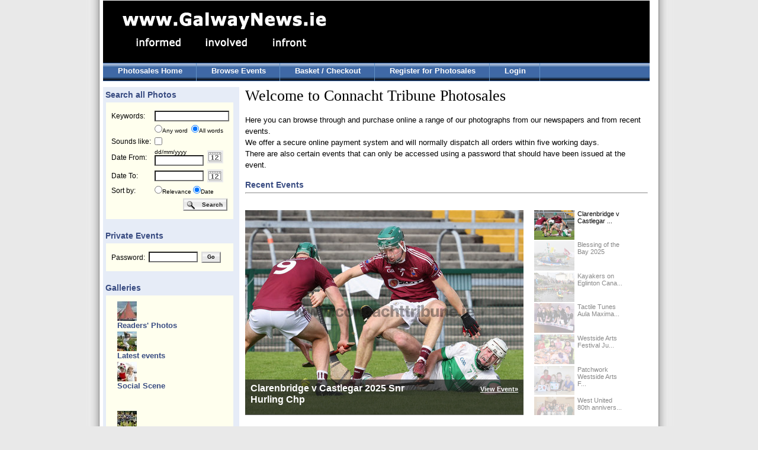

--- FILE ---
content_type: text/html; charset=UTF-8
request_url: http://photos.galwaynews.ie/aetopia/WebObjects/CTShop.woa/3/wa/default?wosid=E0bTzLtu83MkZSgWvbK23M
body_size: 26397
content:
<!DOCTYPE html PUBLIC "-//W3C//DTD HTML 4.01 Transitional//EN" "http://www.w3.org/TR/html4/loose.dtd">
<html>
    <head>
        <meta name="generator" content="WebObjects 5.3.1">
        <meta http-equiv="content-type" content="text/html;charset=utf-8">
        <meta http-equiv="imagetoolbar" content="no">
<meta name="keywords" content="event, event photos" />
<meta name="description" content="Event photo sales at Galway News, Ireland;" />
        <title>GalwayNews -  Photo Sales</title>
        <link type="text/css" rel="stylesheet" href="/ct/css/ct.css" />
        <link type="text/css" rel="stylesheet" href="/ct/css/ct_2.css" />
        <script type="text/javascript" src="/ae/js/cal_UK.js"></script>
        
        <script type="text/javascript" src="http://ajax.googleapis.com/ajax/libs/jquery/1.4/jquery.min.js"></script>
		<script type="text/javascript" src="http://ajax.googleapis.com/ajax/libs/jqueryui/1.8/jquery-ui.min.js"></script>
		<script type="text/javascript" src="/ct/js/jquery.galleryview-2.1.1.js"></script>
		<script type="text/javascript" src="/ct/js/jquery.timers-1.2.js"></script>
		<script type="text/javascript" src="/ct/js/jquery.easing.1.3.js"></script>
		<script type="text/javascript">
		<!-- 
		var $j = jQuery.noConflict();
		//-->
		</script>
		<link rel="stylesheet" href="/ct/css/galleryview.css" type="text/css" />
        
<style>
	ul.tree img.nodeControl {
		border: none;
		vertical-align: top;
	}

	ul.tree ul {
		margin: 0px;
		padding: 0px 0px 0px 10px;
	}

	ul.tree li {
		list-style: none;
	}

	ul.tree li a {
		font-size:1em;font-weight:bold;color:#394c82;
		text-decoration: none;
		vertical-align: top;
	}
	
	ul.tree li a.highlighted {
	}
	
	ul.tree .nodeLabel {
		margin-left: 19px;
		margin-top: -16px;
		margin-bottom: 3px;
		font-size:1em;font-weight:bold;color:#394c82;
	}
</style>
	<!--[if LTE IE 7]>
		<link type="text/css" href="/ct/css/ie6.css" rel="stylesheet" media="screen"/>
	<![endif]-->
        
    <script type="text/javascript" src="/WebObjects/MBShop.woa/Frameworks/Ajax.framework/WebServerResources/prototype.js"></script>
<script type="text/javascript" src="/WebObjects/MBShop.woa/Frameworks/Ajax.framework/WebServerResources/effects.js"></script>
<script type="text/javascript" src="/WebObjects/MBShop.woa/Frameworks/Ajax.framework/WebServerResources/wonder.js"></script>

<title>informed involved infront Galway News |</title>
<meta name="description" content="Galway News" />
<meta name="keywords" content="Galway News Photos" />
<meta name="robots" content="index,follow" />
<link rel="canonical" href="http://photos.galwaynews.ie/aetopia/WebObjects/CTShop.woa/wa/default" />
</head>
    <body>

<table class="surround_table" cellspacing="0" cellpadding="0" border="0">
	<tr class="surround_table_tr">
		<td class="surround_table_left_td"><img height="5" width="10" src="/ae/tp.gif"></td><td class="surround_table_centre_td">

<div id="header">
	<div id="headerLeft">
		<div id="logo">
			<a href="http://www.galwaynews.ie"><img alt="Galway News Logo" border="0" src="/ct/img/GalwayNews_logo_2.gif" /></a>
		</div>
	</div>
	<div id="headerRight">
		
	</div>
	<div id="menu1">
		<ul>
			<li><a href="/aetopia/WebObjects/CTShop.woa/3/wa/default?wosid=vpzy0J56bVGdAdbxKlf8z0">Photosales Home</a></li>
			<li><a href="/aetopia/WebObjects/CTShop.woa/3/wo/vpzy0J56bVGdAdbxKlf8z0/0.0.7">Browse Events</a></li>
			<li><a href="/aetopia/WebObjects/CTShop.woa/3/wo/vpzy0J56bVGdAdbxKlf8z0/0.0.9">Basket / Checkout</a></li>
			
				<li><a href="/aetopia/WebObjects/CTShop.woa/3/wo/vpzy0J56bVGdAdbxKlf8z0/0.0.11.1">Register for Photosales</a></li>
				<li><a href="/aetopia/WebObjects/CTShop.woa/3/wo/vpzy0J56bVGdAdbxKlf8z0/0.0.11.3">Login</a></li>
			
			
		</ul>
	</div>
</div>

<div id="lower">
	<div id="main">
		<div id="leftColumn">
				
	
	
		<h2>&nbsp;Search all Photos</h2>
	
		<div class="leftBox">
			<div class="contentBlock">
				<form name="searchForm" METHOD="GET" action="/aetopia/WebObjects/CTShop.woa/3/wo/vpzy0J56bVGdAdbxKlf8z0/0.0.15.3.1"><table class="sideTable"><tr><td><label>Keywords:</label></td><td colspan="2"><input maxlength="250" id="templateSearchText" type="text" name="keywords" /></td></tr><tr><td align="right">&nbsp;</td><td nowrap align="left" colspan="2"><font size="1"><input id="grayRadioAndCheckbox" type="radio" name="rbKeywords" value="0.15.3.1.5" />Any word&nbsp;&nbsp;<input id="grayRadioAndCheckbox" type="radio" name="rbKeywords" value="0.15.3.1.7" checked="checked" />All words</font></td></tr><tr><td nowrap>Sounds like:</td><td colspan="2"><input id="grayRadioAndCheckbox" type="checkbox" name="0.15.3.1.9" value="0.15.3.1.9" /></td></tr><tr><td><label>Date From:</label></td><td><font size=1>dd/mm/yyyy</font><br><input size="12" maxlength="10" id="datefrom" type="text" name="datefrom" /></td><td width="45"><a onmouseover="window.status='DatePicker';return true;" onmouseout="window.status='';return true;" class="no_hover" href="javascript:show_calendar('searchForm.datefrom')"><img width="27" height="22" alt="Calendar" border="0" border=0 src="/ae/icons/cal_icon.gif" /></a></td></tr><tr><td><label>Date To:</label></td><td><input size="12" maxlength="10" id="dateto" type="text" name="dateto" /><b></b></td><td><a onmouseover="window.status='DatePicker';return true;" onmouseout="window.status='';return true;" class="no_hover" href="javascript:show_calendar('searchForm.dateto')"><img width="27" height="22" alt="Calendar" border="0" border=0 src="/ae/icons/cal_icon.gif" /></a></td></tr><tr><td>Sort by:</td><td align="left" valign="middle" colspan="2"><font size="1"><input id="grayRadioAndCheckbox" type="radio" name="rbSortBy" value="0.15.3.1.19" />Relevance&nbsp;<input id="grayRadioAndCheckbox" type="radio" name="rbSortBy" value="0.15.3.1.21" checked="checked" />Date</font></td></tr><tr><td>&nbsp;</td><td align="right" colspan="2"><input class="search_button" type="submit" value="Search" name="0.15.3.1.25" />&nbsp;</td></tr></table><div style="display:none"><input type="hidden" name="wosid" value="vpzy0J56bVGdAdbxKlf8z0" /></div>
</form>
			</div>
		</div>
		
		<h2>&nbsp;Private Events</h2>
		<div class="leftBox">
			<div class="contentBlock">
				<form name="f_0_15_3_3" method="post" action="/aetopia/WebObjects/CTShop.woa/3/wo/vpzy0J56bVGdAdbxKlf8z0/0.0.15.3.3"><table class="sideTable"><tr><td>Password:</td><td><input size="12" maxlength="100" type="text" name="0.15.3.3.3" /></td><td align="center"><input class="small_generic_button" type="submit" value="Go" name="0.15.3.3.5" /></td></tr></table><div style="display:none"><input type="hidden" name="wosid" value="vpzy0J56bVGdAdbxKlf8z0" /></div>
</form>
			</div>
		</div>
		
		
		
		
		
		
			
				<h2>&nbsp;Galleries</h2>
				<div class="leftBox">
					<div class="contentBlock new-tree">
						<script type = "text/javascript">categoryTreeToggle = function(actionUrl) { new Ajax.Updater('categoryTree', actionUrl, { method:'get', evalScripts: true }); return true; };</script>
<ul  id="categoryTree" class="tree" updateUrl="/aetopia/WebObjects/CTShop.woa/3/ajax/vpzy0J56bVGdAdbxKlf8z0/0.0.15.3.7.1.1.5">
	
		
		<li><img class="nodeControl" src="/WebObjects/MBShop.woa/Frameworks/Ajax.framework/WebServerResources/leaf.gif" width="16" height="16" />
							
								<div class = "nodeLabel">
									
									<div class = "non-expand">
										<div class = "img-container">
										<a href="/aetopia/WebObjects/CTShop.woa/3/wa/c?cl=RjYfi9YZ-Ix3-OjgrfYJlA..a&amp;wosid=E0bTzLtu83MkZSgWvbK23M&amp;woinst=3&amp;ts=Y_KEg5B8X3BKLr4ImKaHnw..a">
										<img alt="Readers' Photos" border="0" title="Readers' Photos" src="/cache/0d/d6/10/596dd54f52bcb86930c8a78131e4f2b0960b508067ce8d84a531e87b49.jpg" />
										</a>
										</div>
										<div class = "text-container">
										<a href="/aetopia/WebObjects/CTShop.woa/3/wa/c?cl=RjYfi9YZ-Ix3-OjgrfYJlA..a&amp;wosid=E0bTzLtu83MkZSgWvbK23M&amp;woinst=3&amp;ts=Y_KEg5B8X3BKLr4ImKaHnw..a">
											Readers' Photos
										</a>
										</div>
									</div>
									
									
								</div>
							
						</li>
		
	
		
		<li><img class="nodeControl" src="/WebObjects/MBShop.woa/Frameworks/Ajax.framework/WebServerResources/leaf.gif" width="16" height="16" />
							
								<div class = "nodeLabel">
									
									<div class = "non-expand">
										<div class = "img-container">
										<a href="/aetopia/WebObjects/CTShop.woa/3/wa/c?cl=HCO2ieYDQsGRoeC3xJ9fxA..a&amp;wosid=E0bTzLtu83MkZSgWvbK23M&amp;woinst=3&amp;ts=Y_KEg5B8X3BKLr4ImKaHnw..a">
										<img alt="Latest events" border="0" title="Latest events" src="/cache/0a/dd/1d/5066d1415a104ff656d2a934258830f99314179749c58d89a83dee7e46.jpg" />
										</a>
										</div>
										<div class = "text-container">
										<a href="/aetopia/WebObjects/CTShop.woa/3/wa/c?cl=HCO2ieYDQsGRoeC3xJ9fxA..a&amp;wosid=E0bTzLtu83MkZSgWvbK23M&amp;woinst=3&amp;ts=Y_KEg5B8X3BKLr4ImKaHnw..a">
											Latest events
										</a>
										</div>
									</div>
									
									
								</div>
							
						</li>
		
	
		
		<li><img class="nodeControl" src="/WebObjects/MBShop.woa/Frameworks/Ajax.framework/WebServerResources/leaf.gif" width="16" height="16" />
							
								<div class = "nodeLabel">
									
									<div class = "non-expand">
										<div class = "img-container">
										<a href="/aetopia/WebObjects/CTShop.woa/3/wa/c?cl=FDYQCpKnvH2kj5fTthrw2A..a&amp;wosid=E0bTzLtu83MkZSgWvbK23M&amp;woinst=3&amp;ts=Y_KEg5B8X3BKLr4ImKaHnw..a">
										<img alt="Social Scene" border="0" title="Social Scene" src="/cache/0d/d1/16/5560d8455fb3b86c30c2a78c3ae3f9b2920e5a8464c3828faf37e97649.jpg" />
										</a>
										</div>
										<div class = "text-container">
										<a href="/aetopia/WebObjects/CTShop.woa/3/wa/c?cl=FDYQCpKnvH2kj5fTthrw2A..a&amp;wosid=E0bTzLtu83MkZSgWvbK23M&amp;woinst=3&amp;ts=Y_KEg5B8X3BKLr4ImKaHnw..a">
											Social Scene
										</a>
										</div>
									</div>
									
									
								</div>
							
						</li>
		
	
		
		<li><img class="nodeControl" src="/WebObjects/MBShop.woa/Frameworks/Ajax.framework/WebServerResources/leaf.gif" width="16" height="16" />
							
						</li>
		
	
		
		<li><img class="nodeControl" src="/WebObjects/MBShop.woa/Frameworks/Ajax.framework/WebServerResources/leaf.gif" width="16" height="16" />
							
						</li>
		
	
		
		<li><img class="nodeControl" src="/WebObjects/MBShop.woa/Frameworks/Ajax.framework/WebServerResources/leaf.gif" width="16" height="16" />
							
								<div class = "nodeLabel">
									
									<div class = "non-expand">
										<div class = "img-container">
										<a href="/aetopia/WebObjects/CTShop.woa/3/wa/c?cl=xkzD4naCUyQKxNJYrKdmLQ..a&amp;wosid=E0bTzLtu83MkZSgWvbK23M&amp;woinst=3&amp;ts=Y_KEg5B8X3BKLr4ImKaHnw..a">
										<img alt="Rugby" border="0" title="Rugby" src="/cache/0a/d6/1a/536adb485720afb0b6b98a199fee258acaa38ca612c48a80ab3dea7142.jpg" />
										</a>
										</div>
										<div class = "text-container">
										<a href="/aetopia/WebObjects/CTShop.woa/3/wa/c?cl=xkzD4naCUyQKxNJYrKdmLQ..a&amp;wosid=E0bTzLtu83MkZSgWvbK23M&amp;woinst=3&amp;ts=Y_KEg5B8X3BKLr4ImKaHnw..a">
											Rugby
										</a>
										</div>
									</div>
									
									
								</div>
							
						</li>
		
	
		
		<li><img class="nodeControl" src="/WebObjects/MBShop.woa/Frameworks/Ajax.framework/WebServerResources/leaf.gif" width="16" height="16" />
							
								<div class = "nodeLabel">
									
									<div class = "non-expand">
										<div class = "img-container">
										<a href="/aetopia/WebObjects/CTShop.woa/3/wa/c?cl=7OdTGHf251jw6eq-yv1x9A..a&amp;wosid=E0bTzLtu83MkZSgWvbK23M&amp;woinst=3&amp;ts=Y_KEg5B8X3BKLr4ImKaHnw..a">
										<img alt="Soccer" border="0" title="Soccer" src="/cache/03/d2/1a/5c6fde44500c88b99aa51fdb1b6804c16a56192ae1c18885ae3cee7242.jpg" />
										</a>
										</div>
										<div class = "text-container">
										<a href="/aetopia/WebObjects/CTShop.woa/3/wa/c?cl=7OdTGHf251jw6eq-yv1x9A..a&amp;wosid=E0bTzLtu83MkZSgWvbK23M&amp;woinst=3&amp;ts=Y_KEg5B8X3BKLr4ImKaHnw..a">
											Soccer
										</a>
										</div>
									</div>
									
									
								</div>
							
						</li>
		
	
		
		<li><img class="nodeControl" src="/WebObjects/MBShop.woa/Frameworks/Ajax.framework/WebServerResources/leaf.gif" width="16" height="16" />
							
								<div class = "nodeLabel">
									
									<div class = "non-expand">
										<div class = "img-container">
										<a href="/aetopia/WebObjects/CTShop.woa/3/wa/c?cl=I4H1Q_BNotI5HFmTGKlmTQ..a&amp;wosid=E0bTzLtu83MkZSgWvbK23M&amp;woinst=3&amp;ts=Y_KEg5B8X3BKLr4ImKaHnw..a">
										<img alt="Hurling & Camogie" border="0" title="Hurling & Camogie" src="/cache/03/dc/1c/5b62df4a521140f95cd9ad392e8e37f596111a9448cb8281a93ee37942.jpg" />
										</a>
										</div>
										<div class = "text-container">
										<a href="/aetopia/WebObjects/CTShop.woa/3/wa/c?cl=I4H1Q_BNotI5HFmTGKlmTQ..a&amp;wosid=E0bTzLtu83MkZSgWvbK23M&amp;woinst=3&amp;ts=Y_KEg5B8X3BKLr4ImKaHnw..a">
											Hurling &amp; Camogie
										</a>
										</div>
									</div>
									
									
								</div>
							
						</li>
		
	
		
		<li><img class="nodeControl" src="/WebObjects/MBShop.woa/Frameworks/Ajax.framework/WebServerResources/leaf.gif" width="16" height="16" />
							
								<div class = "nodeLabel">
									
									<div class = "non-expand">
										<div class = "img-container">
										<a href="/aetopia/WebObjects/CTShop.woa/3/wa/c?cl=N3F3NocfE8hvnbUOT9DaJw..a&amp;wosid=E0bTzLtu83MkZSgWvbK23M&amp;woinst=3&amp;ts=Y_KEg5B8X3BKLr4ImKaHnw..a">
										<img alt="Football" border="0" title="Football" src="/cache/07/da/1e/5a67d84a5eb0b4663cc4a28131e4f3be9d00558062c4898aa63ce77a46.jpg" />
										</a>
										</div>
										<div class = "text-container">
										<a href="/aetopia/WebObjects/CTShop.woa/3/wa/c?cl=N3F3NocfE8hvnbUOT9DaJw..a&amp;wosid=E0bTzLtu83MkZSgWvbK23M&amp;woinst=3&amp;ts=Y_KEg5B8X3BKLr4ImKaHnw..a">
											Football
										</a>
										</div>
									</div>
									
									
								</div>
							
						</li>
		
	
		
		<li><img class="nodeControl" src="/WebObjects/MBShop.woa/Frameworks/Ajax.framework/WebServerResources/leaf.gif" width="16" height="16" />
							
								<div class = "nodeLabel">
									
									<div class = "non-expand">
										<div class = "img-container">
										<a href="/aetopia/WebObjects/CTShop.woa/3/wa/c?cl=FfSgy2RikG8XWYM4AN01BA..a&amp;wosid=E0bTzLtu83MkZSgWvbK23M&amp;woinst=3&amp;ts=Y_KEg5B8X3BKLr4ImKaHnw..a">
										<img alt="Galway Races" border="0" title="Galway Races" src="/cache/0d/db/15/546bd34053390012fdfab0cd834ab698f4b7df6765cb8b83ab38e7794e.jpg" />
										</a>
										</div>
										<div class = "text-container">
										<a href="/aetopia/WebObjects/CTShop.woa/3/wa/c?cl=FfSgy2RikG8XWYM4AN01BA..a&amp;wosid=E0bTzLtu83MkZSgWvbK23M&amp;woinst=3&amp;ts=Y_KEg5B8X3BKLr4ImKaHnw..a">
											Galway Races
										</a>
										</div>
									</div>
									
									
								</div>
							
						</li>
		
	
		
		<li><img class="nodeControl" src="/WebObjects/MBShop.woa/Frameworks/Ajax.framework/WebServerResources/leaf.gif" width="16" height="16" />
							
						</li>
		
	
		
		<li><img class="nodeControl" src="/WebObjects/MBShop.woa/Frameworks/Ajax.framework/WebServerResources/leaf.gif" width="16" height="16" />
							
								<div class = "nodeLabel">
									
									<div class = "non-expand">
										<div class = "img-container">
										<a href="/aetopia/WebObjects/CTShop.woa/3/wa/c?cl=AB3rOrm1mZKLWOOtk9nXCA..a&amp;wosid=E0bTzLtu83MkZSgWvbK23M&amp;woinst=3&amp;ts=Y_KEg5B8X3BKLr4ImKaHnw..a">
										<img alt="Classics - 'Quiet Man'" border="0" title="Classics - 'Quiet Man'" src="/cache/0f/d8/1d/5e68d34953c546e2ee730bc2f6081bb1b997aee5d3c28b8da233e57f42.jpg" />
										</a>
										</div>
										<div class = "text-container">
										<a href="/aetopia/WebObjects/CTShop.woa/3/wa/c?cl=AB3rOrm1mZKLWOOtk9nXCA..a&amp;wosid=E0bTzLtu83MkZSgWvbK23M&amp;woinst=3&amp;ts=Y_KEg5B8X3BKLr4ImKaHnw..a">
											Classics - 'Quiet Man'
										</a>
										</div>
									</div>
									
									
								</div>
							
						</li>
		
	
		
		<li><img class="nodeControl" src="/WebObjects/MBShop.woa/Frameworks/Ajax.framework/WebServerResources/leaf.gif" width="16" height="16" />
							
								<div class = "nodeLabel">
									
									<div class = "non-expand">
										<div class = "img-container">
										<a href="/aetopia/WebObjects/CTShop.woa/3/wa/c?cl=SS5-HiZILES9Vq4wy6-5vA..a&amp;wosid=E0bTzLtu83MkZSgWvbK23M&amp;woinst=3&amp;ts=Y_KEg5B8X3BKLr4ImKaHnw..a">
										<img alt="Archive Photos" border="0" title="Archive Photos" src="/cache/03/d9/1d/5b63d7475b300910faf4b3c98e49bd97fcb6df6f69cb828fa43ae57648.jpg" />
										</a>
										</div>
										<div class = "text-container">
										<a href="/aetopia/WebObjects/CTShop.woa/3/wa/c?cl=SS5-HiZILES9Vq4wy6-5vA..a&amp;wosid=E0bTzLtu83MkZSgWvbK23M&amp;woinst=3&amp;ts=Y_KEg5B8X3BKLr4ImKaHnw..a">
											Archive Photos
										</a>
										</div>
									</div>
									
									
								</div>
							
						</li>
		
	
		
		<li><img class="nodeControl" src="/WebObjects/MBShop.woa/Frameworks/Ajax.framework/WebServerResources/leaf.gif" width="16" height="16" />
							
								<div class = "nodeLabel">
									
									<div class = "non-expand">
										<div class = "img-container">
										<a href="/aetopia/WebObjects/CTShop.woa/3/wa/c?cl=seAL_0UTAoa8VgB-9VbOJw..a&amp;wosid=E0bTzLtu83MkZSgWvbK23M&amp;woinst=3&amp;ts=Y_KEg5B8X3BKLr4ImKaHnw..a">
										<img alt="Classics - 'President Kennedy in Galway'" border="0" title="Classics - 'President Kennedy in Galway'" src="/cache/0a/d5/15/5860db4d5a370f10f5f0bbc88a46b093f1b8d76168c48c82a33deb7b43.jpg" />
										</a>
										</div>
										<div class = "text-container">
										<a href="/aetopia/WebObjects/CTShop.woa/3/wa/c?cl=seAL_0UTAoa8VgB-9VbOJw..a&amp;wosid=E0bTzLtu83MkZSgWvbK23M&amp;woinst=3&amp;ts=Y_KEg5B8X3BKLr4ImKaHnw..a">
											Classics - 'President Kennedy in Galway'
										</a>
										</div>
									</div>
									
									
								</div>
							
						</li>
		
	
		
		<li><img class="nodeControl" src="/WebObjects/MBShop.woa/Frameworks/Ajax.framework/WebServerResources/leaf.gif" width="16" height="16" />
							
								<div class = "nodeLabel">
									
									<div class = "non-expand">
										<div class = "img-container">
										<a href="/aetopia/WebObjects/CTShop.woa/3/wa/c?cl=l8cvdCh-MRvXgA1WOCyVvw..a&amp;wosid=E0bTzLtu83MkZSgWvbK23M&amp;woinst=3&amp;ts=Y_KEg5B8X3BKLr4ImKaHnw..a">
										&nbsp;
										</a>
										</div>
										<div class = "text-container">
										<a href="/aetopia/WebObjects/CTShop.woa/3/wa/c?cl=l8cvdCh-MRvXgA1WOCyVvw..a&amp;wosid=E0bTzLtu83MkZSgWvbK23M&amp;woinst=3&amp;ts=Y_KEg5B8X3BKLr4ImKaHnw..a">
											Recent Events
										</a>
										</div>
									</div>
									
									
								</div>
							
						</li>
		
	
	</ul></li>
</ul><script type="text/javascript">AUC.register('categoryTree');</script>
					</div>
				</div>
			
		
	
		
	
		
	


		</div>
		<div id="mainColumn">
			
			
<script type="text/javascript">
	$j(document).ready(function(){
		$j('#photos').galleryView({
			panel_width: 470,
			panel_height: 346,
			frame_width: 68,
			frame_height: 50,
			transition_interval:6000,
			transition_speed:600,
			pause_on_hover: true,
			filmstrip_position: 'right',
			frame_scale: 'nocrop',
			panel_scale: 'nocrop',
			strip_panel_width: 170,
			hide_pagination: true,
			frame_caption_size: 100,
			show_film_images: true,
			show_panels: true,
			frame_gap: 0
		});
	});
</script>
  <h1>Welcome to Connacht Tribune Photosales</h1>
<p>Here you can browse through and purchase online a range of our photographs from our newspapers and from recent events.<br>
We offer a secure online payment system and will normally dispatch all orders within five working days.<br>
There are also certain events that can only be accessed using a password that should have been issued at the event.</p>
<p><h2>Recent Events</h2><hr/></p>
  
	<ul id="photos">

		<li><img alt="Clarenbridge v ..." border="0" title="Clarenbridge v Castlegar ..." src="/cache/74/84/59/ea357d7e306e915524a5ec7a8ebaeeda469cae8bf2e585010247cefe1ffa5bbb619c602a64e2dbc990f3174b20.jpg" />
			<div class="panel-overlay">
				<div class="carousel-link">
					<a href="/aetopia/WebObjects/CTShop.woa/3/wa/e?cl=JeUFJnXZtWjVxj9_1j0H3A..a&amp;wosid=E0bTzLtu83MkZSgWvbK23M&amp;woinst=3&amp;ts=Y_KEg5B8X3BKLr4ImKaHnw..a">
						<h2>View Event&raquo;</h2>
					</a>
				</div>
				<div class = "carousel-desc">
					<h2>
						Clarenbridge v Castlegar 2025 Snr Hurling Chp
					</h2>
				</div>
				
			</div>
		</li>

		<li><img alt="Blessing of the..." border="0" title="Blessing of the Bay 2025" src="/cache/7b/82/56/e631787c39609d5a2eaee97b83b4e6d94b9ba78ef5e485060c48c5f41cf053b56799692d6de5d7cf9df21e4122.jpg" />
			<div class="panel-overlay">
				<div class="carousel-link">
					<a href="/aetopia/WebObjects/CTShop.woa/3/wa/e?cl=7mk9ZbuhOieyyMfHEn905A..a&amp;wosid=E0bTzLtu83MkZSgWvbK23M&amp;woinst=3&amp;ts=Y_KEg5B8X3BKLr4ImKaHnw..a">
						<h2>View Event&raquo;</h2>
					</a>
				</div>
				<div class = "carousel-desc">
					<h2>
						Blessing of the Bay 2025
					</h2>
				</div>
				
			</div>
		</li>

		<li><img alt="Kayakers on Egl..." border="0" title="Kayakers on Eglinton Cana..." src="/cache/76/89/59/eb37717f35639a5a2aa1e47686b3e1d6489ba38ffce08e0a0d41c0fb10fd58b16e9f6a2465e7d0ce9ff6104520.jpg" />
			<div class="panel-overlay">
				<div class="carousel-link">
					<a href="/aetopia/WebObjects/CTShop.woa/3/wa/e?cl=sU-x2okXcY9PL-7kZ7xo4w..a&amp;wosid=E0bTzLtu83MkZSgWvbK23M&amp;woinst=3&amp;ts=Y_KEg5B8X3BKLr4ImKaHnw..a">
						<h2>View Event&raquo;</h2>
					</a>
				</div>
				<div class = "carousel-desc">
					<h2>
						Kayakers on Eglinton Canal
					</h2>
				</div>
				
			</div>
		</li>

		<li><img alt="Tactile Tunes A..." border="0" title="Tactile Tunes Aula Maxima..." src="/cache/78/8e/58/e439757b366e965f28a0eb7887b4e6d94b9ba78ef5e485060c48c5f41cfb5eba649c65256cefdcc490f4134727.jpg" />
			<div class="panel-overlay">
				<div class="carousel-link">
					<a href="/aetopia/WebObjects/CTShop.woa/3/wa/e?cl=8ka7HTT_tZh4fshLyB5HPg..a&amp;wosid=E0bTzLtu83MkZSgWvbK23M&amp;woinst=3&amp;ts=Y_KEg5B8X3BKLr4ImKaHnw..a">
						<h2>View Event&raquo;</h2>
					</a>
				</div>
				<div class = "carousel-desc">
					<h2>
						Tactile Tunes Aula Maxima Arts Festival July 2025
					</h2>
				</div>
				
			</div>
		</li>

		<li><img alt="Westside Arts F..." border="0" title="Westside Arts Festival Ju..." src="/cache/7b/89/57/e235717c3c689a5727a6ec7f81b6efd74a9ba385fbe88a0c064bc9fd11f752b965996f2362ead5ce9cf61b4424.jpg" />
			<div class="panel-overlay">
				<div class="carousel-link">
					<a href="/aetopia/WebObjects/CTShop.woa/3/wa/e?cl=utBMOEudf5VHCbUemsDX0Q..a&amp;wosid=E0bTzLtu83MkZSgWvbK23M&amp;woinst=3&amp;ts=Y_KEg5B8X3BKLr4ImKaHnw..a">
						<h2>View Event&raquo;</h2>
					</a>
				</div>
				<div class = "carousel-desc">
					<h2>
						Westside Arts Festival July 2025
					</h2>
				</div>
				
			</div>
		</li>

		<li><img alt="Patchwork Wests..." border="0" title="Patchwork Westside Arts F..." src="/cache/7e/8e/50/ee3a7f793f6098532fa9e17f88b9ead8429aa98efbe588000b4dcef916f75eb06f956a2a61eed0c296ff19452b.jpg" />
			<div class="panel-overlay">
				<div class="carousel-link">
					<a href="/aetopia/WebObjects/CTShop.woa/3/wa/e?cl=aah6kPCW23Hg1643VcjxVg..a&amp;wosid=E0bTzLtu83MkZSgWvbK23M&amp;woinst=3&amp;ts=Y_KEg5B8X3BKLr4ImKaHnw..a">
						<h2>View Event&raquo;</h2>
					</a>
				</div>
				<div class = "carousel-desc">
					<h2>
						Patchwork Westside Arts Festival July 2025
					</h2>
				</div>
				
			</div>
		</li>

		<li><img alt="West United 80t..." border="0" title="West United 80th annivers..." src="/cache/7b/8a/5e/ec3374763e679b5026a3e77d88b1edd7489da08efbe38d0b0140c4fd1af557b16a966e266be8d0cc95f5134f2a.jpg" />
			<div class="panel-overlay">
				<div class="carousel-link">
					<a href="/aetopia/WebObjects/CTShop.woa/3/wa/e?cl=6kCymHCGxn0axwa7IE-4Vw..a&amp;wosid=E0bTzLtu83MkZSgWvbK23M&amp;woinst=3&amp;ts=Y_KEg5B8X3BKLr4ImKaHnw..a">
						<h2>View Event&raquo;</h2>
					</a>
				</div>
				<div class = "carousel-desc">
					<h2>
						West United 80th anniversary
					</h2>
				</div>
				
			</div>
		</li>

		<li><img alt="Craughwell Utd ..." border="0" title="Craughwell Utd v Corofin ..." src="/cache/7a/8a/57/ea397e7c3b6693542ea8e07a82b3e1d6489ba38ffce08e0a0d41c0fb10f855bc6f9a6a2f6de2d2c190f6114723.jpg" />
			<div class="panel-overlay">
				<div class="carousel-link">
					<a href="/aetopia/WebObjects/CTShop.woa/3/wa/e?cl=Y9milW7Q6SR8WaRy9YPebw..a&amp;wosid=E0bTzLtu83MkZSgWvbK23M&amp;woinst=3&amp;ts=Y_KEg5B8X3BKLr4ImKaHnw..a">
						<h2>View Event&raquo;</h2>
					</a>
				</div>
				<div class = "carousel-desc">
					<h2>
						Craughwell Utd v Corofin Utd cup final May 2025
					</h2>
				</div>
				
			</div>
		</li>

	</ul>
	<div class="recent-events">
	<h2>Recent Events</h2>
			  
	</div><!-- end recent events -->
	

		</div>
	</div>
</div>

<div id="footer">
	<div id="footerLeft">
		<a target="_blank" href="http://www.aetopia.com">Powered By Aetopia</a>
	</div>

	<div id="footerRight">
		<a href="javascript:;" style="vertical-align:middle;" onclick="window.open('/aetopia/WebObjects/CTShop.woa/3/wa/floatingContent?a=v-lluLvusUfpHQmMSi-bSQ..a&wosid=vpzy0J56bVGdAdbxKlf8z0','terms','scrollbars=yes,width=640,height=460')"><img height="10" border="0" alt="PopupWindow" width="12" src="/ae/icons/extLink.gif"> Terms &amp; Conditions</a>
	</div>
</div>

</td>
<td class="surround_table_right_td"><img height="5" width="10" src="/ae/tp.gif"></td></tr><tr><td class="surround_table_bottom_left_td"><img height="50" width="1" src="/ae/tp.gif"></td><td class="surround_table_bottom_td"><div class="legalFooter">
&copy; The Connacht Tribune Ltd. 15 Market Street, Galway, Ireland. Tel: +353-(0)91-536222 Fax: +353-(0)91-567970 Email: sales@ctribune.ie
</div>
</td><td class="surround_table_bottom_right_td"><img height="50" width="1" src="/ae/tp.gif"></td></tr>
        </table>

</body>
</html>
